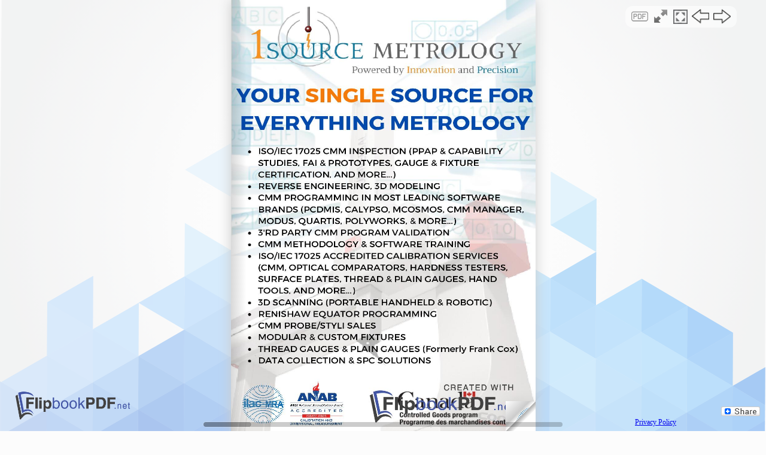

--- FILE ---
content_type: text/html; charset=UTF-8
request_url: https://www.flipbookpdf.net/web/site/d809f68ce044441c00208dc999cf09d8a59ce775202210.pdf.html
body_size: 9401
content:

<!doctype html>
<html lang="en">
<head>
    <title>Flipbook</title>
     <meta name="description" content="Flipbook  ">
     <meta name="robots" content="noindex, nofollow">
  <!--  <meta name="viewport" content="width = 1050, user-scalable = no" /> -->
    <meta name="viewport" content="width=device-width, initial-scale=1.0">
    <meta property="og:image" content="https://www.flipbookpdf.net/web/files/flipbooks/d809f68ce044441c00208dc999cf09d8a59ce775202210.pdf/1-thumb.jpg">
    <link href='https://fonts.googleapis.com/css?family=Indie+Flower|Open+Sans:400,700|Ubuntu:400,700|Great+Vibes' rel='stylesheet' type='text/css'>


    <script type="text/javascript" src="/web/site/flipbook/extras/jquery.min.1.7.js"></script>
    <script type="text/javascript" src="/web/site/flipbook/extras/jquery-ui-1.8.20.full.min.js"></script>
    <script type="text/javascript" src="/web/site/flipbook/extras/modernizr.2.5.3.min.js"></script>
    <script type="text/javascript" src="/web/site/flipbook/lib/hash.js"></script>
        <script type="text/javascript">
        var flipbookcfg={
            url: "..\/files\/flipbooks\/d809f68ce044441c00208dc999cf09d8a59ce775202210.pdf\/",
            cover: 0,
            numPages: 20,
            textTip: "Press ESC to exit. Use the keyboard arrows to change the page.",
            background: "..\/..\/lib\/assets\/files\/backgrounds\/back14.svg",
            showSlider: null,
            showSocial: null,
            showformat: 1,
            companyLogo: "https:\/\/www.flipbookpdf.net\/web\/site\/img\/logonet.png",
            title: "",
            tagtitle: "Flipbook", 
           description: "", 
            showDownload: null,
            backlink: "https:\/\/www.flipbookpdf.net",
            opacity: 0.40000000000000002220446049250313080847263336181640625,
            name: "d809f68ce044441c00208dc999cf09d8a59ce775202210.pdf",
            direction: "ltr", 
            flipsound: null, 
            widthimg: 990,
            heightimg: 1530 
            
        };
    </script>
    <style>
 body {
        overflow-y: scroll;
    }
    ::-webkit-scrollbar {
        width: 8px; 
    }
    ::-webkit-scrollbar-track {
        background-color: #f1f1f1; 
    }
    ::-webkit-scrollbar-thumb {
        background-color: #888;
    }
    ::-webkit-scrollbar-thumb:hover {
        background-color: #555;
    }    
         
    
    .logo-backs {
    opacity: 0.4;
}
.form-element1 input[type=text], .form-element1 select, .form-element1 textarea {
border: 1px solid gray;
padding: 5px;
min-width: 74px;
resize: vertical;
}

.form-element1 {
margin-top: 10px;
margin-bottom: 12px;
margin-left: 65px;
}

@media only screen and (max-width: 750px) {
.flipbook-title {
    display:none!important;
  }
.zoom-icon {
    display:none;
  }

.controls-pdf {
    right: 20px!important;
}  
    
  
}


#ads {
z-index:100; 
position: fixed; 
bottom:14px; 
text-align: center; 
padding: 2px; 
width: 100%;
}







</style>

    
        <script async src="https://pagead2.googlesyndication.com/pagead/js/adsbygoogle.js?client=ca-pub-4875027129723585"
     crossorigin="anonymous"></script>

</head>
<body>
 


<div class="logo-backs"></div>

<audio id="audio" src="/web/site/flipbook/pics/page-flip.mp3"></audio>


<a href="https://www.flipbookpdf.net">
<img src="https://www.flipbookpdf.net/web/site/img/logonet.png" style="position: absolute;bottom:15px;left: 15px;z-index: 100;height: auto; width: auto; max-width: 16%; max-height: 19%;"></a>


    <div class="flipbook-title" style="display: none;">
        <h1></h1>
        <h2></h2>
        <p></p>
    </div>
    



    

    
    <div id="canvas">

        <!--<div class="close-icon">
            <img src="/web/site/flipbook/pics/close.png" style="cursor: pointer;" />
        </div>
        -->

        
        <div class="controls-pdf">
        <div class="controlzoom" style="display:none">
        <a href="#" id="zoomin" style="font-size:16px; color:#808080; text-decoration: none; font-weight:bold"><img src="/web/site/flipbook/pics/zoomin.png" /></a>
         <a href="#" id="zoomout" style="font-size:16px; color:#808080; text-decoration: none; font-weight:bold"><img src="/web/site/flipbook/pics/zoomout.png" /></a>

</div>
        
                        
             
            <a href="../files/uploads/d809f68ce044441c00208dc999cf09d8a59ce775202210.pdf" target="_blank" ><img class="down-pdf" src="/web/site/flipbook/pics/down-pdf.png" /></a>
            <div class="zoom-icon zoom-icon-in"></div>
            <input type="image" class="fs" src="/web/site/flipbook/pics/fs.png" onclick="openFullscreen();"/>
             <a href="#" id="prev"></a>
            <a href="#" id="next"></a>
        </div>

        <div class="magazine-viewport" id="flipfull">
         
        
            <div class="container">
                <div class="magazine">
                    
                    <div ignore="1" class="next-button"></div>
                    <div ignore="1" class="previous-button"></div>
                </div>
            </div>
            <div class="bottom">
                <div id="slider-bar" class="turnjs-slider">
                        <div id="slider"></div>
                </div>
            </div>
        </div>
    </div>

       
    
    <script type="text/javascript" src="/web/site/flipbook/js/core.js"></script>
    <script type="text/javascript">
        yepnope({
            test: Modernizr.csstransforms,
            yep: ['/web/site/flipbook/lib/turn.min.js'],
            nope: ['/web/site/flipbook/lib/turn.html4.min.js', '/web/site/flipbook/css/jquery.ui.html4.css'],
            both: ['/web/site/flipbook/lib/zoom.min.js', '/web/site/flipbook/css/jquery.ui.css', '/web/site/flipbook/js/magazinenolink.js', '/web/site/flipbook/css/magazine.css'],
            complete: loadApp
        });
    </script>
    
    
    

  

  

  

  

  

  

  

  


  


  


<!-- Global site tag (gtag.js) - Google Analytics -->
<script async src="https://www.googletagmanager.com/gtag/js?id=UA-144220429-1"></script>
<script>
  window.dataLayer = window.dataLayer || [];
  function gtag(){dataLayer.push(arguments);}
  gtag('js', new Date());

  gtag('config', 'UA-144220429-1');
</script>    
    
<!-- AddToAny BEGIN -->
<a class="a2a_dd" href="https://www.addtoany.com/share"><img src="[data-uri]" width="65" height="16" border="0" alt="Share" style="position: absolute;bottom:25px;right:10px;z-index: 110;"></a>
<script>
var a2a_config = a2a_config || {};
a2a_config.onclick = 1;
</script>
<script defer async src="https://static.addtoany.com/menu/page.js"></script>
<!-- AddToAny END -->
 

       
       <script>
var elem = document.getElementById("flipfull");
function openFullscreen() {
  if (elem.requestFullscreen) {
    elem.requestFullscreen();
  } else if (elem.mozRequestFullScreen) { /* Firefox */
    elem.mozRequestFullScreen();
  } else if (elem.webkitRequestFullscreen) { /* Chrome, Safari & Opera */
    elem.webkitRequestFullscreen();
  } else if (elem.msRequestFullscreen) { /* IE/Edge */
    elem.msRequestFullscreen();
  } else if (elem.webkitEnterFullscreen) {
       elem.webkitEnterFullscreen(); //for iphone this code worked
  }
}
</script>

<div style="position: absolute; bottom: 7px; right: 150px; overflow: hidden; z-index: 2;font-size:12px"><a href="https://www.flipbookpdf.net/privacy-policy.html" target="_blank">Privacy Policy</a></div><br>
<p style="text-align: center;">
<script async src="https://pagead2.googlesyndication.com/pagead/js/adsbygoogle.js?client=ca-pub-4875027129723585"
     crossorigin="anonymous"></script>
<ins class="adsbygoogle"
     style="display:block"
     data-ad-client="ca-pub-4875027129723585"
     data-ad-slot="1080049935"
     data-ad-format="auto"
     data-full-width-responsive="true"></ins>
<script>
     (adsbygoogle = window.adsbygoogle || []).push({});
</script>
</p>


   
</body>
</html>



--- FILE ---
content_type: text/html; charset=utf-8
request_url: https://www.google.com/recaptcha/api2/aframe
body_size: 266
content:
<!DOCTYPE HTML><html><head><meta http-equiv="content-type" content="text/html; charset=UTF-8"></head><body><script nonce="rre31iOLlXzL_bxiJ0X-9Q">/** Anti-fraud and anti-abuse applications only. See google.com/recaptcha */ try{var clients={'sodar':'https://pagead2.googlesyndication.com/pagead/sodar?'};window.addEventListener("message",function(a){try{if(a.source===window.parent){var b=JSON.parse(a.data);var c=clients[b['id']];if(c){var d=document.createElement('img');d.src=c+b['params']+'&rc='+(localStorage.getItem("rc::a")?sessionStorage.getItem("rc::b"):"");window.document.body.appendChild(d);sessionStorage.setItem("rc::e",parseInt(sessionStorage.getItem("rc::e")||0)+1);localStorage.setItem("rc::h",'1770036088305');}}}catch(b){}});window.parent.postMessage("_grecaptcha_ready", "*");}catch(b){}</script></body></html>

--- FILE ---
content_type: text/css
request_url: https://www.flipbookpdf.net/web/site/flipbook/css/magazine.css
body_size: 13401
content:
body{
	overflow:hidden;
	background-color:#fcfcfc;
	margin:0;
	padding:0;
}



.magazine-viewport .container{
	position:absolute;
	top:50%;
	left:50%;
	width:1230px;
	height:870px;
	margin:auto;
}

.magazine-viewport .magazine{
	width:1230px;
	height:870px;
	left:-615px;
	top:-300px;
	z-index: 2;
}

.magazine-viewport .page{
	width:615px;
	height:870px;
	background-color:white;
	background-repeat:no-repeat;
	background-size:100% 100%;
}

.magazine-viewport .zoomer .region{
	display:none;
}

.magazine .region{
	position:absolute;
	overflow:hidden;
	background:#FFFFFF;  /*#0066FF;*/
	opacity:0; /*0.2;*/
	-webkit-border-radius:10px;
	-moz-border-radius:10px;
	-ms-border-radius:10px;
	-o-border-radius:10px;
	border-radius:10px;
	cursor:pointer;
	-ms-filter: "progid:DXImageTransform.Microsoft.Alpha(Opacity=20)";
	filter: alpha(opacity=20);
}

.magazine .region:hover{
	opacity:0.5;
	-ms-filter: "progid:DXImageTransform.Microsoft.Alpha(Opacity=50)";
	filter: alpha(opacity=50);
}

.magazine .region.zoom{
	opacity:0.01;
	-ms-filter: "progid:DXImageTransform.Microsoft.Alpha(Opacity=1)";
	filter: alpha(opacity=1);
}

.magazine .region.zoom:hover{
	opacity:0.2;
	-ms-filter: "progid:DXImageTransform.Microsoft.Alpha(Opacity=20)";
	filter: alpha(opacity=20);
}

.magazine .page{
	-webkit-box-shadow:0 0 20px rgba(0,0,0,0.2);
	-moz-box-shadow:0 0 20px rgba(0,0,0,0.2);
	-ms-box-shadow:0 0 20px rgba(0,0,0,0.2);
	-o-box-shadow:0 0 20px rgba(0,0,0,0.2);
	box-shadow:0 0 20px rgba(0,0,0,0.2);
}

.magazine-viewport .page img{
	-webkit-touch-callout: none;
	-webkit-user-select: none;
	-khtml-user-select: none;
	-moz-user-select: none;
	-ms-user-select: none;
	user-select: none;
	margin:0;
}

.magazine .even .gradient{
	position:absolute;
	top:0;
	left:0;
	width:100%;
	height:100%;

	background:-webkit-gradient(linear, left top, right top, color-stop(0.95, rgba(0,0,0,0)), color-stop(1, rgba(0,0,0,0.2)));
	background-image:-webkit-linear-gradient(left, rgba(0,0,0,0) 95%, rgba(0,0,0,0.2) 100%);
	background-image:-moz-linear-gradient(left, rgba(0,0,0,0) 95%, rgba(0,0,0,0.2) 100%);
	background-image:-ms-linear-gradient(left, rgba(0,0,0,0) 95%, rgba(0,0,0,0.2) 100%);
	background-image:-o-linear-gradient(left, rgba(0,0,0,0) 95%, rgba(0,0,0,0.2) 100%);
	background-image:linear-gradient(left, rgba(0,0,0,0) 95%, rgba(0,0,0,0.2) 100%);
}

.magazine .odd .gradient{
	position:absolute;
	top:0;
	left:0;
	width:100%;
	height:100%;

	background:-webkit-gradient(linear, right top, left top, color-stop(0.95, rgba(0,0,0,0)), color-stop(1, rgba(0,0,0,0.15)));
	background-image:-webkit-linear-gradient(right, rgba(0,0,0,0) 95%, rgba(0,0,0,0.15) 100%);
	background-image:-moz-linear-gradient(right, rgba(0,0,0,0) 95%, rgba(0,0,0,0.15) 100%);
	background-image:-ms-linear-gradient(right, rgba(0,0,0,0) 95%, rgba(0,0,0,0.15) 100%);
	background-image:-o-linear-gradient(right, rgba(0,0,0,0) 95%, rgba(0,0,0,0.15) 100%);
	background-image:linear-gradient(right, rgba(0,0,0,0) 95%, rgba(0,0,0,0.15) 100%);
}

.magazine-viewport .zoom-in .even .gradient,
.magazine-viewport .zoom-in .odd .gradient{

	display:none;

}


.magazine .even .gradient-rtl{
	position:absolute;
	top:0;
	left:0;
	width:100%;
	height:100%;

	background:-webkit-gradient(linear, left top, right top, color-stop(0.95, rgba(0,0,0,0)), color-stop(1, rgba(0,0,0,0.2)));
	background-image:-webkit-linear-gradient(right, rgba(0,0,0,0) 95%, rgba(0,0,0,0.2) 100%);
	background-image:-moz-linear-gradient(right, rgba(0,0,0,0) 95%, rgba(0,0,0,0.2) 100%);
	background-image:-ms-linear-gradient(right, rgba(0,0,0,0) 95%, rgba(0,0,0,0.2) 100%);
	background-image:-o-linear-gradient(right, rgba(0,0,0,0) 95%, rgba(0,0,0,0.2) 100%);
	background-image:linear-gradient(right, rgba(0,0,0,0) 95%, rgba(0,0,0,0.2) 100%);
}

.magazine .odd .gradient-rtl{
	position:absolute;
	top:0;
	left:0;
	width:100%;
	height:100%;

	background:-webkit-gradient(linear, right top, left top, color-stop(0.95, rgba(0,0,0,0)), color-stop(1, rgba(0,0,0,0.15)));
	background-image:-webkit-linear-gradient(left, rgba(0,0,0,0) 95%, rgba(0,0,0,0.15) 100%);
	background-image:-moz-linear-gradient(left, rgba(0,0,0,0) 95%, rgba(0,0,0,0.15) 100%);
	background-image:-ms-linear-gradient(left, rgba(0,0,0,0) 95%, rgba(0,0,0,0.15) 100%);
	background-image:-o-linear-gradient(left, rgba(0,0,0,0) 95%, rgba(0,0,0,0.15) 100%);
	background-image:linear-gradient(left, rgba(0,0,0,0) 95%, rgba(0,0,0,0.15) 100%);
}

.magazine-viewport .zoom-in .even .gradient-rtl,
.magazine-viewport .zoom-in .odd .gradient-rtl{

	display:none;

}


.magazine-viewport .loader{
	background-image:url(../pics/loader.gif);
	width:22px;
	height:22px;
	position:absolute;
	top:50%; /* 340px; */
	left:50%; /*250px;*/
}

.magazine-viewport .shadow{
	-webkit-transition: -webkit-box-shadow 0.5s;
	-moz-transition: -moz-box-shadow 0.5s;
	-o-transition: -webkit-box-shadow 0.5s;
	-ms-transition: -ms-box-shadow 0.5s;

	-webkit-box-shadow:0 0 20px #ccc;
	-moz-box-shadow:0 0 20px #ccc;
	-o-box-shadow:0 0 20px #ccc;
	-ms-box-shadow:0 0 20px #ccc;
	box-shadow:0 0 20px #ccc;
}

.magazine-viewport .next-button,
.magazine-viewport .previous-button{
	width:22px;
	height:870px;
	position:absolute;
	top:0;
}

.magazine-viewport .next-button{
	right:-22px;
	-webkit-border-radius:0 15px 15px 0;
	-moz-border-radius:0 15px 15px 0;
	-ms-border-radius:0 15px 15px 0;
	-o-border-radius:0 15px 15px 0;
	border-radius:0 15px 15px 0;
}

.magazine-viewport .previous-button{
	left:-22px;
	-webkit-border-radius:15px 0 0 15px;
	-moz-border-radius:15px 0 0 15px;
	-ms-border-radius:15px 0 0 15px;
	-o-border-radius:15px 0 0 15px;
	border-radius:15px 0 0 15px;
}

.magazine-viewport .previous-button-hover,
.magazine-viewport .next-button-hover{
	background-color:rgba(0,0,0, 0.2);
}

.magazine-viewport .previous-button-hover,
.magazine-viewport .previous-button-down{
	background-image:url(../pics/arrows.png);
	background-position:-4px 340px;
	background-repeat:no-repeat;
}

.magazine-viewport .previous-button-down,
.magazine-viewport .next-button-down{
	background-color:rgba(0,0,0, 0.4);
}

.magazine-viewport .next-button-hover,
.magazine-viewport .next-button-down{
	background-image:url(../pics/arrows.png);
	background-position:-38px 340px;
	background-repeat:no-repeat;
}

.magazine-viewport .zoom-in .next-button,
.magazine-viewport .zoom-in .previous-button{
	display:none;
}

.animated{
	-webkit-transition:margin-left 0.5s;
	-moz-transition:margin-left 0.5s;
	-ms-transition:margin-left 0.5s;
	-o-transition:margin-left 0.5s;
	transition:margin-left 0.5s;
	z-index:2;
}

.thumbnails{
	position:absolute;
	bottom:0;
	left:0;
	width:100%;
	height:140px;
	z-index:1;
}

.thumbnails > div{
	width:1050px;
	height:100px;
	margin:20px auto;
}

.thumbnails ul{
	margin:0;
	padding:0;
	text-align:center;
	-webkit-transform:scale3d(0.5, 0.5, 1);
	-moz-transform:scale3d(0.5, 0.5, 1);
	-o-transform:scale3d(0.5, 0.5, 1);
	-ms-transform:scale3d(0.5, 0.5, 1);
	transform:scale3d(0.5, 0.5, 1);
	-webkit-transition:-webkit-transform ease-in-out 100ms;
	-moz-transition:-moz-transform ease-in-out 100ms;
	-ms-transition:-ms-transform ease-in-out 100ms;
	-o-transition:-o-transform ease-in-out 100ms;
	transition:transform ease-in-out 100ms;
}

.thumbanils-touch ul{
	-webkit-transform:none;
	-moz-transform:none;
	-o-transform:none;
	-ms-transform:none;
	transform:none;
}

.thumbnails-hover ul{
	-webkit-transform:scale3d(0.6, 0.6, 1);
	-moz-transform:scale3d(0.6, 0.6, 1);
	-o-transform:scale3d(0.6, 0.6, 1);
	-ms-transform:scale3d(0.6, 0.6, 1);
	transform:scale3d(0.6, 0.6, 1);
}

.thumbnails li{
	list-style:none;
	display:inline-block;
	margin:0 5px;
	-webkit-box-shadow:0 0 10px #ccc;
	-moz-box-shadow:0 0 10px #ccc;
	-ms-box-shadow:0 0 10px #ccc;
	-o-box-shadow:0 0 10px #ccc;
	box-shadow:0 0 10px  #ccc;
	-webkit-transition:-webkit-transform 60ms;
	-moz-transition:-webkit-transform 60ms;
	-o-transition:-webkit-transform 60ms;
	-ms-transition:-webkit-transform 60ms;
	transition:-webkit-transform 60ms;
}

.thumbnails li span{
	display:none;
}

.thumbnails .current{
	-webkit-box-shadow:0 0 10px red;
	-moz-box-shadow:0 0 10px red;
	-ms-box-shadow:0 0 10px red;
	-o-box-shadow:0 0 10px red;
	box-shadow:0 0 10px red;
}

.thumbnails .thumb-hover{
	-webkit-transform:scale3d(1.3, 1.3, 1);
	-moz-transform:scale3d(1.3, 1.3, 1);
	-o-transform:scale3d(1.3, 1.3, 1);
	-ms-transform:scale3d(1.3, 1.3, 1);
	transform:scale3d(1.3, 1.3, 1);

	-webkit-box-shadow:0 0 10px #666;
	-moz-box-shadow:0 0 10px #666;
	-ms-box-shadow:0 0 10px #666;
	-o-box-shadow:0 0 10px #666;
	box-shadow:0 0 10px #666;
}

.thumbanils-touch .thumb-hover{
	-webkit-transform:none;
	-moz-transform:none;
	-o-transform:none;
	-ms-transform:none;
	transform:none;
}

.thumbnails .thumb-hover span{
	position:absolute;
	bottom:-30px;
	left:0;
	z-index:2;
	width:100%;
	height:30px;
	font:bold 15px arial;
	line-height:30px;
	color:#666;
	display:block;
	cursor:default;
}

.thumbnails img{
	float:left;
}

.exit-message{
	position: absolute;
	top:10px;
	left:0;
	width:100%;
	height:40px;
	z-index:10000;
}

.exit-message > div{
	width:440px;
	height:30px;
	margin:auto;
	background:rgba(0,0,0,0.5);
	text-align:center;
	font:12px arial;
	line-height:30px;
	color:white;
	-webkit-border-radius:10px;
	-moz-border-radius:10px;
	-ms-border-radius:10px;
	-o-border-radius:10px;
	border-radius:10px;
}

.zoom-icon{
    z-index: 1000;
    width: 22px;
    height: 22px;
    background-image: url(../pics/zoom-icons.png);
    background-size: 88px 22px;
    display: inline-block;
    margin-bottom: 2px;
    margin-right: 6px; /*aggiunto*/
}

.zoom-icon-in{
	background-position:0 0;
	cursor: pointer;
}

.zoom-icon-in.zoom-icon-in-hover{
	background-position:-22px 0;
	cursor: pointer;
}

.zoom-icon-out{
	background-position:-44px 0;
}

.zoom-icon-out.zoom-icon-out-hover{
	background-position:-66px 0;
	cursor: pointer;
}

.flipbook-title {
    position: absolute;
    top: 24px;
    left: 10px;
    width: 27%;
    background-color: rgba(255, 255, 255, 0.9);
    border: 1px solid lightgray;
    padding: 15px;
}

.flipbook-title h1 {
    font-family: 'Open Sans', sans-serif;
    font-size: 19pt;
}

.flipbook-title h2 {
    font-family: 'Open Sans', sans-serif;
    font-size: 15pt;
    color: gray;
}

.flipbook-title p {
    font-family: 'Open Sans', sans-serif;
    color: gray;
    text-align: justify;
}


.bottom{
	position:absolute;
	left:0;
	bottom:0;
	width:100%;
	z-index:2;
}

.controls-pdf {
    position: absolute;
    top: 10px;
    right: 49px;
    z-index: 1000;            
    background-color: rgba(255,255,255,0.6);
    padding: 4px 10px 2px;
    border-radius: 12px;    /* da 2 a 12 */
}

/*
.controls-pdf a {
    margin-right: 12px;
}
*/

.down-pdf {
    margin-right: 6px;
}



.close-icon{
	position:absolute;
	z-index:1000;
	top:10px;
	right:10px;
        cursor: pointer;
}

.logo-backs {
    position: absolute;
    bottom: 0;
    left: 0;
    width: 100%;
    opacity: 0.4;
    background-image: url('/files/backgrounds/back1.svg');
    background-repeat: no-repeat;
    height: 100%;
    background-position: center left;
    background-size: cover;
}

/*.logo-backs2 {
    position: absolute;
    top: -190px;
    right: -200px;
    width: 700px;
    opacity: 0.03;
}*/

.logo-backs2 {
    position: absolute;
    width: 220px!important;
    opacity: 1;
    bottom: 15px;
    left: 15px;    
}



.hard-cover {
   -webkit-perspective:2000px;
   -moz-perspective: 2000px;
   -ms-perspective: 2000px;
   perspective: 1000px;
}

.modal-config {
    border: 4px solid #CCC;
    width: 595px;
   max-height: 100%;
    position: absolute;
    left: 35%;
    top: 12%;
    margin: -25px 0 0 -50px;
    border-radius: 2px;
    z-index: 10000;
    padding: 10px;
    background-color: white;
    box-shadow: 0px 0px 14px 3px gray;
    font-family: "Open Sans", sans-serif;
    font-size: 11pt;
    display: none;
    overflow: auto;
   /* overflow-y:scroll; */
}



.modal-config button {
    padding: 7px 10px;    
}

.modal-close {
    float: right;
    cursor: pointer;
    margin-right: 12px;
    font-weight: bold;
}

.modal-head {
    padding: 10px 0 10px 10px;
    background-color: lightgray;
    color: black;    
    cursor: pointer;
}

.form-element {
    margin-top: 10px;
    margin-bottom: 12px;
}

.form-element input[type=text],
.form-element select,
.form-element textarea {
    border: 1px solid gray;
    padding: 5px;
    min-width: 266px;
    resize: vertical;
}


.form-element label {
    min-width: 176px;
    display: inline-block;
    text-align: right;
    padding-right: 10px;
    vertical-align: top;
}

.select-background {
    text-align: center;
    margin-top: 12px; 
    cursor: pointer;
}

.select-background img {
    width: 60px !important;
}

.select-background img.active {
    border: 2px solid gray;
}

#prev {
   background-image:url('../pics/prev.png');
  /*  width: 29px;
    height: 26px;
    display: inline-block;
    margin-left: 5px;
    margin-right: 0px; */
    
    width: 1.8em;
    height: 1.6em;
    display: inline-block;
    margin-left: 0.2em;
    margin-right: 0em;
    
    
}
#next {
       background-image:url('../pics/next.png');
    /*   width: 29px;
    height: 26px;
    display: inline-block;
    margin-left: 5px;   
    margin-right: 0px; */
    
        width: 1.8em;
    height: 1.6em;
    display: inline-block;
    margin-left: 0.2em;
    margin-right: 0em;
}